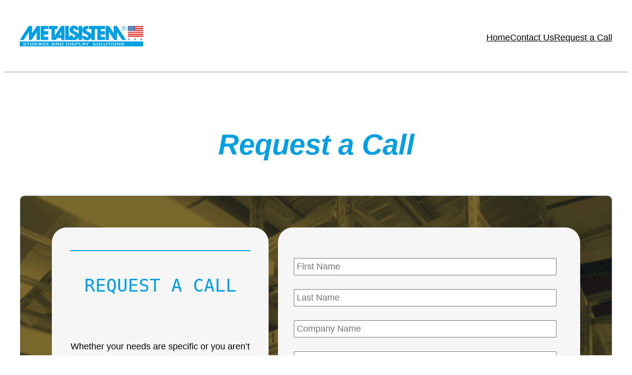

--- FILE ---
content_type: text/html; charset=utf-8
request_url: https://www.google.com/recaptcha/api2/anchor?ar=1&k=6LdeNr0UAAAAAF4xgknSikjrnA7srHywf7EqskNm&co=aHR0cHM6Ly9tZXRhbHNpc3RlbXVzYS5jb206NDQz&hl=en&v=PoyoqOPhxBO7pBk68S4YbpHZ&theme=light&size=normal&anchor-ms=20000&execute-ms=30000&cb=nte3o1o6vctg
body_size: 49575
content:
<!DOCTYPE HTML><html dir="ltr" lang="en"><head><meta http-equiv="Content-Type" content="text/html; charset=UTF-8">
<meta http-equiv="X-UA-Compatible" content="IE=edge">
<title>reCAPTCHA</title>
<style type="text/css">
/* cyrillic-ext */
@font-face {
  font-family: 'Roboto';
  font-style: normal;
  font-weight: 400;
  font-stretch: 100%;
  src: url(//fonts.gstatic.com/s/roboto/v48/KFO7CnqEu92Fr1ME7kSn66aGLdTylUAMa3GUBHMdazTgWw.woff2) format('woff2');
  unicode-range: U+0460-052F, U+1C80-1C8A, U+20B4, U+2DE0-2DFF, U+A640-A69F, U+FE2E-FE2F;
}
/* cyrillic */
@font-face {
  font-family: 'Roboto';
  font-style: normal;
  font-weight: 400;
  font-stretch: 100%;
  src: url(//fonts.gstatic.com/s/roboto/v48/KFO7CnqEu92Fr1ME7kSn66aGLdTylUAMa3iUBHMdazTgWw.woff2) format('woff2');
  unicode-range: U+0301, U+0400-045F, U+0490-0491, U+04B0-04B1, U+2116;
}
/* greek-ext */
@font-face {
  font-family: 'Roboto';
  font-style: normal;
  font-weight: 400;
  font-stretch: 100%;
  src: url(//fonts.gstatic.com/s/roboto/v48/KFO7CnqEu92Fr1ME7kSn66aGLdTylUAMa3CUBHMdazTgWw.woff2) format('woff2');
  unicode-range: U+1F00-1FFF;
}
/* greek */
@font-face {
  font-family: 'Roboto';
  font-style: normal;
  font-weight: 400;
  font-stretch: 100%;
  src: url(//fonts.gstatic.com/s/roboto/v48/KFO7CnqEu92Fr1ME7kSn66aGLdTylUAMa3-UBHMdazTgWw.woff2) format('woff2');
  unicode-range: U+0370-0377, U+037A-037F, U+0384-038A, U+038C, U+038E-03A1, U+03A3-03FF;
}
/* math */
@font-face {
  font-family: 'Roboto';
  font-style: normal;
  font-weight: 400;
  font-stretch: 100%;
  src: url(//fonts.gstatic.com/s/roboto/v48/KFO7CnqEu92Fr1ME7kSn66aGLdTylUAMawCUBHMdazTgWw.woff2) format('woff2');
  unicode-range: U+0302-0303, U+0305, U+0307-0308, U+0310, U+0312, U+0315, U+031A, U+0326-0327, U+032C, U+032F-0330, U+0332-0333, U+0338, U+033A, U+0346, U+034D, U+0391-03A1, U+03A3-03A9, U+03B1-03C9, U+03D1, U+03D5-03D6, U+03F0-03F1, U+03F4-03F5, U+2016-2017, U+2034-2038, U+203C, U+2040, U+2043, U+2047, U+2050, U+2057, U+205F, U+2070-2071, U+2074-208E, U+2090-209C, U+20D0-20DC, U+20E1, U+20E5-20EF, U+2100-2112, U+2114-2115, U+2117-2121, U+2123-214F, U+2190, U+2192, U+2194-21AE, U+21B0-21E5, U+21F1-21F2, U+21F4-2211, U+2213-2214, U+2216-22FF, U+2308-230B, U+2310, U+2319, U+231C-2321, U+2336-237A, U+237C, U+2395, U+239B-23B7, U+23D0, U+23DC-23E1, U+2474-2475, U+25AF, U+25B3, U+25B7, U+25BD, U+25C1, U+25CA, U+25CC, U+25FB, U+266D-266F, U+27C0-27FF, U+2900-2AFF, U+2B0E-2B11, U+2B30-2B4C, U+2BFE, U+3030, U+FF5B, U+FF5D, U+1D400-1D7FF, U+1EE00-1EEFF;
}
/* symbols */
@font-face {
  font-family: 'Roboto';
  font-style: normal;
  font-weight: 400;
  font-stretch: 100%;
  src: url(//fonts.gstatic.com/s/roboto/v48/KFO7CnqEu92Fr1ME7kSn66aGLdTylUAMaxKUBHMdazTgWw.woff2) format('woff2');
  unicode-range: U+0001-000C, U+000E-001F, U+007F-009F, U+20DD-20E0, U+20E2-20E4, U+2150-218F, U+2190, U+2192, U+2194-2199, U+21AF, U+21E6-21F0, U+21F3, U+2218-2219, U+2299, U+22C4-22C6, U+2300-243F, U+2440-244A, U+2460-24FF, U+25A0-27BF, U+2800-28FF, U+2921-2922, U+2981, U+29BF, U+29EB, U+2B00-2BFF, U+4DC0-4DFF, U+FFF9-FFFB, U+10140-1018E, U+10190-1019C, U+101A0, U+101D0-101FD, U+102E0-102FB, U+10E60-10E7E, U+1D2C0-1D2D3, U+1D2E0-1D37F, U+1F000-1F0FF, U+1F100-1F1AD, U+1F1E6-1F1FF, U+1F30D-1F30F, U+1F315, U+1F31C, U+1F31E, U+1F320-1F32C, U+1F336, U+1F378, U+1F37D, U+1F382, U+1F393-1F39F, U+1F3A7-1F3A8, U+1F3AC-1F3AF, U+1F3C2, U+1F3C4-1F3C6, U+1F3CA-1F3CE, U+1F3D4-1F3E0, U+1F3ED, U+1F3F1-1F3F3, U+1F3F5-1F3F7, U+1F408, U+1F415, U+1F41F, U+1F426, U+1F43F, U+1F441-1F442, U+1F444, U+1F446-1F449, U+1F44C-1F44E, U+1F453, U+1F46A, U+1F47D, U+1F4A3, U+1F4B0, U+1F4B3, U+1F4B9, U+1F4BB, U+1F4BF, U+1F4C8-1F4CB, U+1F4D6, U+1F4DA, U+1F4DF, U+1F4E3-1F4E6, U+1F4EA-1F4ED, U+1F4F7, U+1F4F9-1F4FB, U+1F4FD-1F4FE, U+1F503, U+1F507-1F50B, U+1F50D, U+1F512-1F513, U+1F53E-1F54A, U+1F54F-1F5FA, U+1F610, U+1F650-1F67F, U+1F687, U+1F68D, U+1F691, U+1F694, U+1F698, U+1F6AD, U+1F6B2, U+1F6B9-1F6BA, U+1F6BC, U+1F6C6-1F6CF, U+1F6D3-1F6D7, U+1F6E0-1F6EA, U+1F6F0-1F6F3, U+1F6F7-1F6FC, U+1F700-1F7FF, U+1F800-1F80B, U+1F810-1F847, U+1F850-1F859, U+1F860-1F887, U+1F890-1F8AD, U+1F8B0-1F8BB, U+1F8C0-1F8C1, U+1F900-1F90B, U+1F93B, U+1F946, U+1F984, U+1F996, U+1F9E9, U+1FA00-1FA6F, U+1FA70-1FA7C, U+1FA80-1FA89, U+1FA8F-1FAC6, U+1FACE-1FADC, U+1FADF-1FAE9, U+1FAF0-1FAF8, U+1FB00-1FBFF;
}
/* vietnamese */
@font-face {
  font-family: 'Roboto';
  font-style: normal;
  font-weight: 400;
  font-stretch: 100%;
  src: url(//fonts.gstatic.com/s/roboto/v48/KFO7CnqEu92Fr1ME7kSn66aGLdTylUAMa3OUBHMdazTgWw.woff2) format('woff2');
  unicode-range: U+0102-0103, U+0110-0111, U+0128-0129, U+0168-0169, U+01A0-01A1, U+01AF-01B0, U+0300-0301, U+0303-0304, U+0308-0309, U+0323, U+0329, U+1EA0-1EF9, U+20AB;
}
/* latin-ext */
@font-face {
  font-family: 'Roboto';
  font-style: normal;
  font-weight: 400;
  font-stretch: 100%;
  src: url(//fonts.gstatic.com/s/roboto/v48/KFO7CnqEu92Fr1ME7kSn66aGLdTylUAMa3KUBHMdazTgWw.woff2) format('woff2');
  unicode-range: U+0100-02BA, U+02BD-02C5, U+02C7-02CC, U+02CE-02D7, U+02DD-02FF, U+0304, U+0308, U+0329, U+1D00-1DBF, U+1E00-1E9F, U+1EF2-1EFF, U+2020, U+20A0-20AB, U+20AD-20C0, U+2113, U+2C60-2C7F, U+A720-A7FF;
}
/* latin */
@font-face {
  font-family: 'Roboto';
  font-style: normal;
  font-weight: 400;
  font-stretch: 100%;
  src: url(//fonts.gstatic.com/s/roboto/v48/KFO7CnqEu92Fr1ME7kSn66aGLdTylUAMa3yUBHMdazQ.woff2) format('woff2');
  unicode-range: U+0000-00FF, U+0131, U+0152-0153, U+02BB-02BC, U+02C6, U+02DA, U+02DC, U+0304, U+0308, U+0329, U+2000-206F, U+20AC, U+2122, U+2191, U+2193, U+2212, U+2215, U+FEFF, U+FFFD;
}
/* cyrillic-ext */
@font-face {
  font-family: 'Roboto';
  font-style: normal;
  font-weight: 500;
  font-stretch: 100%;
  src: url(//fonts.gstatic.com/s/roboto/v48/KFO7CnqEu92Fr1ME7kSn66aGLdTylUAMa3GUBHMdazTgWw.woff2) format('woff2');
  unicode-range: U+0460-052F, U+1C80-1C8A, U+20B4, U+2DE0-2DFF, U+A640-A69F, U+FE2E-FE2F;
}
/* cyrillic */
@font-face {
  font-family: 'Roboto';
  font-style: normal;
  font-weight: 500;
  font-stretch: 100%;
  src: url(//fonts.gstatic.com/s/roboto/v48/KFO7CnqEu92Fr1ME7kSn66aGLdTylUAMa3iUBHMdazTgWw.woff2) format('woff2');
  unicode-range: U+0301, U+0400-045F, U+0490-0491, U+04B0-04B1, U+2116;
}
/* greek-ext */
@font-face {
  font-family: 'Roboto';
  font-style: normal;
  font-weight: 500;
  font-stretch: 100%;
  src: url(//fonts.gstatic.com/s/roboto/v48/KFO7CnqEu92Fr1ME7kSn66aGLdTylUAMa3CUBHMdazTgWw.woff2) format('woff2');
  unicode-range: U+1F00-1FFF;
}
/* greek */
@font-face {
  font-family: 'Roboto';
  font-style: normal;
  font-weight: 500;
  font-stretch: 100%;
  src: url(//fonts.gstatic.com/s/roboto/v48/KFO7CnqEu92Fr1ME7kSn66aGLdTylUAMa3-UBHMdazTgWw.woff2) format('woff2');
  unicode-range: U+0370-0377, U+037A-037F, U+0384-038A, U+038C, U+038E-03A1, U+03A3-03FF;
}
/* math */
@font-face {
  font-family: 'Roboto';
  font-style: normal;
  font-weight: 500;
  font-stretch: 100%;
  src: url(//fonts.gstatic.com/s/roboto/v48/KFO7CnqEu92Fr1ME7kSn66aGLdTylUAMawCUBHMdazTgWw.woff2) format('woff2');
  unicode-range: U+0302-0303, U+0305, U+0307-0308, U+0310, U+0312, U+0315, U+031A, U+0326-0327, U+032C, U+032F-0330, U+0332-0333, U+0338, U+033A, U+0346, U+034D, U+0391-03A1, U+03A3-03A9, U+03B1-03C9, U+03D1, U+03D5-03D6, U+03F0-03F1, U+03F4-03F5, U+2016-2017, U+2034-2038, U+203C, U+2040, U+2043, U+2047, U+2050, U+2057, U+205F, U+2070-2071, U+2074-208E, U+2090-209C, U+20D0-20DC, U+20E1, U+20E5-20EF, U+2100-2112, U+2114-2115, U+2117-2121, U+2123-214F, U+2190, U+2192, U+2194-21AE, U+21B0-21E5, U+21F1-21F2, U+21F4-2211, U+2213-2214, U+2216-22FF, U+2308-230B, U+2310, U+2319, U+231C-2321, U+2336-237A, U+237C, U+2395, U+239B-23B7, U+23D0, U+23DC-23E1, U+2474-2475, U+25AF, U+25B3, U+25B7, U+25BD, U+25C1, U+25CA, U+25CC, U+25FB, U+266D-266F, U+27C0-27FF, U+2900-2AFF, U+2B0E-2B11, U+2B30-2B4C, U+2BFE, U+3030, U+FF5B, U+FF5D, U+1D400-1D7FF, U+1EE00-1EEFF;
}
/* symbols */
@font-face {
  font-family: 'Roboto';
  font-style: normal;
  font-weight: 500;
  font-stretch: 100%;
  src: url(//fonts.gstatic.com/s/roboto/v48/KFO7CnqEu92Fr1ME7kSn66aGLdTylUAMaxKUBHMdazTgWw.woff2) format('woff2');
  unicode-range: U+0001-000C, U+000E-001F, U+007F-009F, U+20DD-20E0, U+20E2-20E4, U+2150-218F, U+2190, U+2192, U+2194-2199, U+21AF, U+21E6-21F0, U+21F3, U+2218-2219, U+2299, U+22C4-22C6, U+2300-243F, U+2440-244A, U+2460-24FF, U+25A0-27BF, U+2800-28FF, U+2921-2922, U+2981, U+29BF, U+29EB, U+2B00-2BFF, U+4DC0-4DFF, U+FFF9-FFFB, U+10140-1018E, U+10190-1019C, U+101A0, U+101D0-101FD, U+102E0-102FB, U+10E60-10E7E, U+1D2C0-1D2D3, U+1D2E0-1D37F, U+1F000-1F0FF, U+1F100-1F1AD, U+1F1E6-1F1FF, U+1F30D-1F30F, U+1F315, U+1F31C, U+1F31E, U+1F320-1F32C, U+1F336, U+1F378, U+1F37D, U+1F382, U+1F393-1F39F, U+1F3A7-1F3A8, U+1F3AC-1F3AF, U+1F3C2, U+1F3C4-1F3C6, U+1F3CA-1F3CE, U+1F3D4-1F3E0, U+1F3ED, U+1F3F1-1F3F3, U+1F3F5-1F3F7, U+1F408, U+1F415, U+1F41F, U+1F426, U+1F43F, U+1F441-1F442, U+1F444, U+1F446-1F449, U+1F44C-1F44E, U+1F453, U+1F46A, U+1F47D, U+1F4A3, U+1F4B0, U+1F4B3, U+1F4B9, U+1F4BB, U+1F4BF, U+1F4C8-1F4CB, U+1F4D6, U+1F4DA, U+1F4DF, U+1F4E3-1F4E6, U+1F4EA-1F4ED, U+1F4F7, U+1F4F9-1F4FB, U+1F4FD-1F4FE, U+1F503, U+1F507-1F50B, U+1F50D, U+1F512-1F513, U+1F53E-1F54A, U+1F54F-1F5FA, U+1F610, U+1F650-1F67F, U+1F687, U+1F68D, U+1F691, U+1F694, U+1F698, U+1F6AD, U+1F6B2, U+1F6B9-1F6BA, U+1F6BC, U+1F6C6-1F6CF, U+1F6D3-1F6D7, U+1F6E0-1F6EA, U+1F6F0-1F6F3, U+1F6F7-1F6FC, U+1F700-1F7FF, U+1F800-1F80B, U+1F810-1F847, U+1F850-1F859, U+1F860-1F887, U+1F890-1F8AD, U+1F8B0-1F8BB, U+1F8C0-1F8C1, U+1F900-1F90B, U+1F93B, U+1F946, U+1F984, U+1F996, U+1F9E9, U+1FA00-1FA6F, U+1FA70-1FA7C, U+1FA80-1FA89, U+1FA8F-1FAC6, U+1FACE-1FADC, U+1FADF-1FAE9, U+1FAF0-1FAF8, U+1FB00-1FBFF;
}
/* vietnamese */
@font-face {
  font-family: 'Roboto';
  font-style: normal;
  font-weight: 500;
  font-stretch: 100%;
  src: url(//fonts.gstatic.com/s/roboto/v48/KFO7CnqEu92Fr1ME7kSn66aGLdTylUAMa3OUBHMdazTgWw.woff2) format('woff2');
  unicode-range: U+0102-0103, U+0110-0111, U+0128-0129, U+0168-0169, U+01A0-01A1, U+01AF-01B0, U+0300-0301, U+0303-0304, U+0308-0309, U+0323, U+0329, U+1EA0-1EF9, U+20AB;
}
/* latin-ext */
@font-face {
  font-family: 'Roboto';
  font-style: normal;
  font-weight: 500;
  font-stretch: 100%;
  src: url(//fonts.gstatic.com/s/roboto/v48/KFO7CnqEu92Fr1ME7kSn66aGLdTylUAMa3KUBHMdazTgWw.woff2) format('woff2');
  unicode-range: U+0100-02BA, U+02BD-02C5, U+02C7-02CC, U+02CE-02D7, U+02DD-02FF, U+0304, U+0308, U+0329, U+1D00-1DBF, U+1E00-1E9F, U+1EF2-1EFF, U+2020, U+20A0-20AB, U+20AD-20C0, U+2113, U+2C60-2C7F, U+A720-A7FF;
}
/* latin */
@font-face {
  font-family: 'Roboto';
  font-style: normal;
  font-weight: 500;
  font-stretch: 100%;
  src: url(//fonts.gstatic.com/s/roboto/v48/KFO7CnqEu92Fr1ME7kSn66aGLdTylUAMa3yUBHMdazQ.woff2) format('woff2');
  unicode-range: U+0000-00FF, U+0131, U+0152-0153, U+02BB-02BC, U+02C6, U+02DA, U+02DC, U+0304, U+0308, U+0329, U+2000-206F, U+20AC, U+2122, U+2191, U+2193, U+2212, U+2215, U+FEFF, U+FFFD;
}
/* cyrillic-ext */
@font-face {
  font-family: 'Roboto';
  font-style: normal;
  font-weight: 900;
  font-stretch: 100%;
  src: url(//fonts.gstatic.com/s/roboto/v48/KFO7CnqEu92Fr1ME7kSn66aGLdTylUAMa3GUBHMdazTgWw.woff2) format('woff2');
  unicode-range: U+0460-052F, U+1C80-1C8A, U+20B4, U+2DE0-2DFF, U+A640-A69F, U+FE2E-FE2F;
}
/* cyrillic */
@font-face {
  font-family: 'Roboto';
  font-style: normal;
  font-weight: 900;
  font-stretch: 100%;
  src: url(//fonts.gstatic.com/s/roboto/v48/KFO7CnqEu92Fr1ME7kSn66aGLdTylUAMa3iUBHMdazTgWw.woff2) format('woff2');
  unicode-range: U+0301, U+0400-045F, U+0490-0491, U+04B0-04B1, U+2116;
}
/* greek-ext */
@font-face {
  font-family: 'Roboto';
  font-style: normal;
  font-weight: 900;
  font-stretch: 100%;
  src: url(//fonts.gstatic.com/s/roboto/v48/KFO7CnqEu92Fr1ME7kSn66aGLdTylUAMa3CUBHMdazTgWw.woff2) format('woff2');
  unicode-range: U+1F00-1FFF;
}
/* greek */
@font-face {
  font-family: 'Roboto';
  font-style: normal;
  font-weight: 900;
  font-stretch: 100%;
  src: url(//fonts.gstatic.com/s/roboto/v48/KFO7CnqEu92Fr1ME7kSn66aGLdTylUAMa3-UBHMdazTgWw.woff2) format('woff2');
  unicode-range: U+0370-0377, U+037A-037F, U+0384-038A, U+038C, U+038E-03A1, U+03A3-03FF;
}
/* math */
@font-face {
  font-family: 'Roboto';
  font-style: normal;
  font-weight: 900;
  font-stretch: 100%;
  src: url(//fonts.gstatic.com/s/roboto/v48/KFO7CnqEu92Fr1ME7kSn66aGLdTylUAMawCUBHMdazTgWw.woff2) format('woff2');
  unicode-range: U+0302-0303, U+0305, U+0307-0308, U+0310, U+0312, U+0315, U+031A, U+0326-0327, U+032C, U+032F-0330, U+0332-0333, U+0338, U+033A, U+0346, U+034D, U+0391-03A1, U+03A3-03A9, U+03B1-03C9, U+03D1, U+03D5-03D6, U+03F0-03F1, U+03F4-03F5, U+2016-2017, U+2034-2038, U+203C, U+2040, U+2043, U+2047, U+2050, U+2057, U+205F, U+2070-2071, U+2074-208E, U+2090-209C, U+20D0-20DC, U+20E1, U+20E5-20EF, U+2100-2112, U+2114-2115, U+2117-2121, U+2123-214F, U+2190, U+2192, U+2194-21AE, U+21B0-21E5, U+21F1-21F2, U+21F4-2211, U+2213-2214, U+2216-22FF, U+2308-230B, U+2310, U+2319, U+231C-2321, U+2336-237A, U+237C, U+2395, U+239B-23B7, U+23D0, U+23DC-23E1, U+2474-2475, U+25AF, U+25B3, U+25B7, U+25BD, U+25C1, U+25CA, U+25CC, U+25FB, U+266D-266F, U+27C0-27FF, U+2900-2AFF, U+2B0E-2B11, U+2B30-2B4C, U+2BFE, U+3030, U+FF5B, U+FF5D, U+1D400-1D7FF, U+1EE00-1EEFF;
}
/* symbols */
@font-face {
  font-family: 'Roboto';
  font-style: normal;
  font-weight: 900;
  font-stretch: 100%;
  src: url(//fonts.gstatic.com/s/roboto/v48/KFO7CnqEu92Fr1ME7kSn66aGLdTylUAMaxKUBHMdazTgWw.woff2) format('woff2');
  unicode-range: U+0001-000C, U+000E-001F, U+007F-009F, U+20DD-20E0, U+20E2-20E4, U+2150-218F, U+2190, U+2192, U+2194-2199, U+21AF, U+21E6-21F0, U+21F3, U+2218-2219, U+2299, U+22C4-22C6, U+2300-243F, U+2440-244A, U+2460-24FF, U+25A0-27BF, U+2800-28FF, U+2921-2922, U+2981, U+29BF, U+29EB, U+2B00-2BFF, U+4DC0-4DFF, U+FFF9-FFFB, U+10140-1018E, U+10190-1019C, U+101A0, U+101D0-101FD, U+102E0-102FB, U+10E60-10E7E, U+1D2C0-1D2D3, U+1D2E0-1D37F, U+1F000-1F0FF, U+1F100-1F1AD, U+1F1E6-1F1FF, U+1F30D-1F30F, U+1F315, U+1F31C, U+1F31E, U+1F320-1F32C, U+1F336, U+1F378, U+1F37D, U+1F382, U+1F393-1F39F, U+1F3A7-1F3A8, U+1F3AC-1F3AF, U+1F3C2, U+1F3C4-1F3C6, U+1F3CA-1F3CE, U+1F3D4-1F3E0, U+1F3ED, U+1F3F1-1F3F3, U+1F3F5-1F3F7, U+1F408, U+1F415, U+1F41F, U+1F426, U+1F43F, U+1F441-1F442, U+1F444, U+1F446-1F449, U+1F44C-1F44E, U+1F453, U+1F46A, U+1F47D, U+1F4A3, U+1F4B0, U+1F4B3, U+1F4B9, U+1F4BB, U+1F4BF, U+1F4C8-1F4CB, U+1F4D6, U+1F4DA, U+1F4DF, U+1F4E3-1F4E6, U+1F4EA-1F4ED, U+1F4F7, U+1F4F9-1F4FB, U+1F4FD-1F4FE, U+1F503, U+1F507-1F50B, U+1F50D, U+1F512-1F513, U+1F53E-1F54A, U+1F54F-1F5FA, U+1F610, U+1F650-1F67F, U+1F687, U+1F68D, U+1F691, U+1F694, U+1F698, U+1F6AD, U+1F6B2, U+1F6B9-1F6BA, U+1F6BC, U+1F6C6-1F6CF, U+1F6D3-1F6D7, U+1F6E0-1F6EA, U+1F6F0-1F6F3, U+1F6F7-1F6FC, U+1F700-1F7FF, U+1F800-1F80B, U+1F810-1F847, U+1F850-1F859, U+1F860-1F887, U+1F890-1F8AD, U+1F8B0-1F8BB, U+1F8C0-1F8C1, U+1F900-1F90B, U+1F93B, U+1F946, U+1F984, U+1F996, U+1F9E9, U+1FA00-1FA6F, U+1FA70-1FA7C, U+1FA80-1FA89, U+1FA8F-1FAC6, U+1FACE-1FADC, U+1FADF-1FAE9, U+1FAF0-1FAF8, U+1FB00-1FBFF;
}
/* vietnamese */
@font-face {
  font-family: 'Roboto';
  font-style: normal;
  font-weight: 900;
  font-stretch: 100%;
  src: url(//fonts.gstatic.com/s/roboto/v48/KFO7CnqEu92Fr1ME7kSn66aGLdTylUAMa3OUBHMdazTgWw.woff2) format('woff2');
  unicode-range: U+0102-0103, U+0110-0111, U+0128-0129, U+0168-0169, U+01A0-01A1, U+01AF-01B0, U+0300-0301, U+0303-0304, U+0308-0309, U+0323, U+0329, U+1EA0-1EF9, U+20AB;
}
/* latin-ext */
@font-face {
  font-family: 'Roboto';
  font-style: normal;
  font-weight: 900;
  font-stretch: 100%;
  src: url(//fonts.gstatic.com/s/roboto/v48/KFO7CnqEu92Fr1ME7kSn66aGLdTylUAMa3KUBHMdazTgWw.woff2) format('woff2');
  unicode-range: U+0100-02BA, U+02BD-02C5, U+02C7-02CC, U+02CE-02D7, U+02DD-02FF, U+0304, U+0308, U+0329, U+1D00-1DBF, U+1E00-1E9F, U+1EF2-1EFF, U+2020, U+20A0-20AB, U+20AD-20C0, U+2113, U+2C60-2C7F, U+A720-A7FF;
}
/* latin */
@font-face {
  font-family: 'Roboto';
  font-style: normal;
  font-weight: 900;
  font-stretch: 100%;
  src: url(//fonts.gstatic.com/s/roboto/v48/KFO7CnqEu92Fr1ME7kSn66aGLdTylUAMa3yUBHMdazQ.woff2) format('woff2');
  unicode-range: U+0000-00FF, U+0131, U+0152-0153, U+02BB-02BC, U+02C6, U+02DA, U+02DC, U+0304, U+0308, U+0329, U+2000-206F, U+20AC, U+2122, U+2191, U+2193, U+2212, U+2215, U+FEFF, U+FFFD;
}

</style>
<link rel="stylesheet" type="text/css" href="https://www.gstatic.com/recaptcha/releases/PoyoqOPhxBO7pBk68S4YbpHZ/styles__ltr.css">
<script nonce="mn6gtgComhMZ_vIxnah4Ow" type="text/javascript">window['__recaptcha_api'] = 'https://www.google.com/recaptcha/api2/';</script>
<script type="text/javascript" src="https://www.gstatic.com/recaptcha/releases/PoyoqOPhxBO7pBk68S4YbpHZ/recaptcha__en.js" nonce="mn6gtgComhMZ_vIxnah4Ow">
      
    </script></head>
<body><div id="rc-anchor-alert" class="rc-anchor-alert"></div>
<input type="hidden" id="recaptcha-token" value="[base64]">
<script type="text/javascript" nonce="mn6gtgComhMZ_vIxnah4Ow">
      recaptcha.anchor.Main.init("[\x22ainput\x22,[\x22bgdata\x22,\x22\x22,\[base64]/[base64]/UltIKytdPWE6KGE8MjA0OD9SW0grK109YT4+NnwxOTI6KChhJjY0NTEyKT09NTUyOTYmJnErMTxoLmxlbmd0aCYmKGguY2hhckNvZGVBdChxKzEpJjY0NTEyKT09NTYzMjA/[base64]/MjU1OlI/[base64]/[base64]/[base64]/[base64]/[base64]/[base64]/[base64]/[base64]/[base64]/[base64]\x22,\[base64]\\u003d\\u003d\x22,\x22GMKYwrbDpcOcwpfDu8ONKwHCjMK3UBzCuMOkwpJ4wpTDnsKywqZgQsOOwrlQwrkWwqnDjHEsw4Z2TsOlwrwVMsO7w67CscOWw6gnwrjDmMO1dMKEw4trwrPCpSM9M8OFw4ALw4nCtnXCtU3DtTk1wo9PYVPCvmrDpQ4AwqLDjsO1aBpyw5VUNknCpsO/w5rClyfDpifDrAzCoMO1wq9ow74Mw7PCi3bCucKCRsKNw4EeX0lQw68uwpROX2lFfcKMw7VcwrzDqgkTwoDCq1zCi0zCrFdfwpXCqsKaw6fCtgMewpp8w7xjLsOdwq3CvcOMwoTCscKpWF0IwofChsKofRDDnMO/w4E2w7DDuMKUw7VIbkfDssK1IwHCl8K0wq50RhZPw7NDFMOnw5DCm8OCH1QMwr4RdsOIwr1tCR1Aw6ZpYnfDssKpXA/DhmMJScOLwrrCkcOXw53DqMO0w6Nsw5nDg8K2woxCw6nDv8Ozwo7CmMOFRhgKw7zCkMOxw7PDhzwfCy1ww5/DpsOuBH/[base64]/w75YwpLCjsKcwrUKBMKFZQfCgj/CgDzChhDDpHcrw4/DrsKiJCItw60ZbMONwqQ0c8OHf3h3aMOaM8OVdcOgwoDCjEXCgEg+MsOOJRjClMKAwobDr0x2wqptMMOoI8OPw7TDkQB8w4DDiG5Ww47CksKiwqDDnsOEwq3CjXfDmjZXw6/CkxHCs8KDKFgRw6bDhMKLLkfCt8KZw5UTM1rDrkDClMKhwqLCrSs/wqPCkzbCusOhw7UKwoAXw7zDug0OPsKfw6jDn2ozC8OPUsKVOR7DoMKsVjzCvsKNw7M7wrkOIxHCosOhwrMvRcObwr4vWsOnVcOgAcOoPSZ7w6sFwpF6w6HDl2vDjgHCosOPwrbClcKhOsK3w4XCphnDsMOsQcOXYWUrGwUKJMKRwrnCghwJw4zClknCoCvCkht/woHDv8KCw6dhMmstw77ClEHDnMKCHFw+w6N+f8KRw4IcwrJxw5PDrlHDgEZMw4Uzwoopw5XDj8O4wpXDl8KOw6UdKcKCw47CsT7DisO1R0PCtVLCpcO9ET/CqcK5anPCuMOtwp06MDoWwpzDknA7YsO9ScOSwqXClSPCmcK3WcOywp/DlglnCQXCsxvDqMKJwp1CwqjCh8OAwqLDvwfDosKcw5TCjgQ3wq3CsQvDk8KHCBkNCT3DgcOMdirDoMKTwrcmw4nCjkoHw5Rsw67Cth/CosO2w5rDtMKSNcOjPsOAFcO0DsKdw695acOzw6/Ds1RPCsOuIMKFS8OjEsO1Ly3CnsK2woc0UCDChwrDhMOPw4DCiGkKwpIVwpjDsi7Ct04JwpHDicKow5jDplh2w69JP8KBMsKJwotDesKPGn0tw63CnAzCicKMwqIBLcKbPT4gwqYAwoIhPSPDhi8Ww7oow4lUw6TCmV/CjV1lw6/[base64]/w5vCg8K8w7HDoGPDuRPDv1BEw557w4VSwprCg3dfwrfCgkwoJcK3w6Bywq/CocOAw5kIwoB/fsOzVBfCmG5uYsKPLA15wqDCpcO/PsKOGyJyw65ESMOPD8OHw6A2w6bCisOoCiM/w6o6wqzCuQDCg8OjU8OkFWTDjMOfwoF2w4c8w7TDik7DmFdpwoc7OADCizgLPcO/wrTDv3RFw7PCl8OFR0www4jClsOww5/CpsO1dABwwrsawpzCpx4aVhnDuzfCo8OXw6zClEVNfMOcWsOuwrzDkyjDqQfDusOxOwkDwq56UWPCmMOtfsKzwqnCsEfCuMKmw5wpQVhBw7TCi8Ohwrsfw7PDuiHDqCvDmmc/wrTCssKIwo7DpsOBw7bChS5RwrIbRMKJMzTCvDjDlFUFwoUiOXUFDMOswpdQMFofe1zDtALCncK+NsKccD3CkT42wowew6nCnkdWw5IKOBrChcKYwohlw7rCu8OXXlkdwq3DlcKFw7FtBcO4w7ICw5TDjcO6wo0Lw5R8w53CgsO8Uw/DoA/[base64]/VsKNJMONXGIUw7/Dv8ObPHzDlcKsw6YBcybDqMKjw71mc8KsQBrDqWZZwrRwwoPDsMOQdcOhwozCj8KBwofCkFlcw6nCmsKZOTjDo8ONw7FBBcK2Pg4zfMK5T8Oxw6/[base64]/w6HCtUI/w5ceMCzDtMKNw7NUw77Dn8KgWMKtZ3BDCA8mVMOywqvCkcK1TTw9w6Q5w77DhcOtw40Lw73DrwUCwp/CsX/[base64]/[base64]/CnWdVw7QuwofDjsKkK8Omw6nDg8KABjPCqsK4GMKcwpl1wrLDl8KoEmDDgmAfw4XDrmcCU8KXbkZqw7vCo8O3w5HCj8OyAmzDuxwrM8K7LsKEcMO/w4RHWCrDgMOfwqfDusOiwqfDiMOTw407T8KRwq/[base64]/wqfDikrCnhfDucOkw7IjG13CuzNOw7nCl0HCvsKNX8KEcMKNRTrDg8KoXWjDoX41TsKVdcOKw7sHw6lqHAVFwplAw6ETUMK1M8KNwoIlDMOZw4PDu8KBOwQDw6tNw6fCszRlw4/CrMKxHzLDk8KTwp4/PMOWSMK5wpXClcODAcOJbhl6w4kUMMO2I8K/[base64]/ChEJFZsOWw4LDicK9JMOtFcOVRRQUw6Jtw7LCisK9wozCvMOwMcOqwrN4wqZKY8OXwoDCl3VBeMO4NMK4wopsKUfDmhfDiXfDlArDhMOlw7Jiw4fDgcOjw797DSrDpQLDmhxhw7oLdHnCsm/Cv8OrwopeW1Anw6XCoMO2wpnCoMKcFjQHw4dUwopRHmFJZMKZcwfDs8OwwqzDo8KCwpzDv8OiwrrCvWvCl8OsDQ/CvQk/I2NaworDoMOcBcKmCMKwLmbDtcKfw5AWTsK/K2sxfcKuUsK3YivCq0vDrMOnwqXDjcKuU8O3wqbDnMKsw7fCnWYtw6UPw5ohJXwUYR1ZwpfDoFLCs1jCjC/DmBHDrDrDqSPDlcKNw4ReLhXDgkZiW8KkwplFw5HCqsKXw6Ziw64zPsKfOcKUwocaD8KSwqDDpMKHwrJRwoJvw78bw4UTAsOWwoIWOR7ChWIbwpDDhAPCgsOxwqUTOEHDvxpYwqg5wp8VOcKSdsOAwrF4w5N2wqFHwphhf0LCty/CiCTDhHlgw4nDucKbaMO0w7bDl8K9wpLDscKlwoLDhMKQw5zDtsOcNUl0dxhZwr3DjQ9HfsOeOMO4DsOAwoczwp/Cvn9Dwp8kwrt/[base64]/ChMOnVRtnSCxCw6bDrlh8NMKNwoRBwrsXwpfCj2TDrMOtD8K9ScKRPcOvwoYtwqAlaHkUFGhhwpE6w5Uzw5E/YjDDpcKIS8K6w55EwprDisKIw4vCiD9ow73CsMOgPcKEwonDvsOsIUzDiHvDrsKiwpfDiMK4W8OGJzjCvcKJwrrDvCPDhsO5dzvDpcKlS2k8w4cew4LDpULCqmDDvMKIw7QnWm/Dqn/CrsK6TsOGCMOgC8OnPx3Dl2UxwoUEfsOqIjBDbwR/woLDgcKWPGvCm8O+w4TDnMORa1Y7XC/[base64]/VXrCiMO2KcOyIsKqw7NMFTVkwpvDnlN9DcOpw7PDkMOBwqgsw5jCmjk9G2VUccO7fcKDwrkzwoFROcKXd1Z8wpzClWnDq1/ClcK/[base64]/[base64]/w7M5LMOaf8Klw5VLcMKSw6zCiMOVARHDqy3Do15vwolRSQh7bzLCqmXCn8OYWDlTw4BPwpUqw4vCuMKYw701W8Kjw5Z9w6cCwqfCsUzCuX/DrsOuw7PDslDCgMOhwpvCqzfCgMObd8KiLS7Cpy7CqXfCscOCNnQcwpfDu8OWw5dDXDdRw5DCqGXDhMOdWQPCtMOHw6bCv8K7wq/DhMKLwqQOw6HCgFbCmT/CjVTDqsK8GDTDjsOyIsOOE8OlL1s2w77DiF7Cg1Afw7/DkcOawotqbsKqAxQsGsOpw7ltwpvClMOUD8OVUhd7woTDjG3DrFI5KjvDsMOVwpBlwoIMwrHCgGzCjsOnecKSwoUnOMOiGcKqw7/Do1k9OcOERkPCv1HDuDEpWcORw6jDsj8vRcKQw6VgdMODXjzCuMKfGsKLZcOhCQTCjcO3M8OMAGRKRGDDnMKeD8KzwpVrL3Vow4Uvc8KLw4bDrcOMGMKCwoxdRV3DgmvChHNxDsK5f8OfwpfCsyPDrMOVTMOuQl/DoMO4F388XhLCvB7Cr8Oow5XDiSnDpGxlw7RWeQQ/LkVta8KXwrTDpTfCrjzDs8OEw4s5wphXwrJaZMK7Q8ODw4lPIzc0cnDCogk+SsOUw5FWwrHCgsK6TcKbwoLDhMOEwrPCncKoBcOcwrMNYsObwqLDucO1wrbDq8K6w4VjVsOdQMOWw4zClsK0woxFw4/DhcOfY0l/FRgDwrVuTXggw4cYw7ETVnTCgMKOw79twohXeT7CmMOuVyXCqycpwrDCrsKOdSDDgyVUwqzDvsK/w4HDksKRwpdSwoddKEEMKcOaw5jDpA/CimpARnLDu8OPfcKYwp7DlMK2wq7CiMKLw43CiyxWwptgLcKcZsO8w6HCok4awrsjYsKmC8O0w5PDmsO6wp5fM8KvwqRIfsOkLlR/w6TClMK+wofDhA4nUWNrS8Kbwo3Dpz9vwqwye8OTwohracKEw7HDhkZGw50dwrZkwpsgwpXCj3jCvsK9DUHCiBzDvsOfJmzCmsKcXC7CtcOqVmAGw6jCtX/[base64]/CisKhRmcTw5cYwq1FUcORF1wBb8O9c8OMw7zCnwZtwr1CwoPDkmQAw55/w6LDucKWRMKPw7LDsQ9Jw4NwHGsKw6jDvcK5w4fDmMKzTVfDqSHDisOcRBwRanfDisKdOMKFaBBpZT01DXvDicOdBSI+D1FwwqnDpj/CvcKyw5VDwr7CsEciwoM1wo18amPDrsOvU8O3wqHChcKEdMOhTcOyHR59Mwd1DD55wpHCok7Cu1kqJiPDkcKPHkPDu8KgWEnCnVx/[base64]/TMKqPmzDksKiZjAyaH4iAMOUYXgfw6xdBsKhw6BYwo/CmiEVw67DlsKWw5rCscK/PcKrXh8XYzoqaSHDiMO9FVZLKsKVLV/CosKww5vDpmY9w63Ck8O+eAxdwqpFPsOPYMOEGm7DhcK0w7huD2XDj8OhC8KSw6sLwo/Doh/ChA3DtTwIw6QawqPDj8OQwp0XLWzDlcOOwpTDpDh2w6TDqMOOLcObw73Cu1bCkcOuwrbCosOmw7/Dp8Ofw6jDuVfDr8Ohw5FxZiQSwqfCuMOVw6rDoQs7PTzCpHoccsK+MsOvwozDl8KpwqVGwqZJUcOjdizCpxjDqkfDm8K8OsOtw507PsO9Z8ORwr/[base64]/wrHCtsKMwqzClsKQw7oOS8OGw7c8b8OEHAFVRmPDtHPDkSrCtMK2wqzCi8OiwonCoQodOsO/[base64]/EsKpw5Q4ChFhwogzBlXDjE54wpBsK8OPw7/CrcKZHDVpwpBENz7CrgrDk8KUw7Miwp10w57DjmHClMO+wrvDpMOwfwAaw7HCp0rCjMO5Xy/DocKPB8KpwonCriTCjMKKGcOeZnjCnGUTwqbDmsKxZcOqwojCjMOww6HDmRshw6rCqRFIw6dUwqwVwq/[base64]/c28tTkYBBcKOS8O3PS7CqgM6RMK8P8K7TVslw6rDhsKwdsKew65uaFzDj3x9R2bDgcOPw6zDggjCmBvDl0/[base64]/DqsO4AcOnJTIiw5/DpCjDgzbDrgFWw5ZOOsO6woXDnTdqwrR7w4gLXsOqwrJxHj/Dkx7DlMK2w40CH8KUw69tw49owqtNw4pWw7sQw6fCicKLKUnCiDhXw5ouwrPDi1zDkRZWwqxZwqxRw6gowozDjyI+d8KYV8O0w67CicOqwrZGw7zDn8O4wq7CoHgwwpkvw4HDsQbCnEzDjkTCinTCisOKw53CjsOOSVYfwq05woPDvU/DiMKEw6LDjz1wMlvCpsOEGm4JHMOTOB0AwrDCuCbCr8KKSVDCj8Ooc8KKw6vClMOhw5LDvsK+wqzDlEFBwqECGMKpw405wrB7wp/CpQDDjsOEaTvCq8ONKnfDj8OQam99DMKKbMKtwozCpMOkw7/Dm0w0C1HDtcKqwrE5wp7DgBnCqsKTwrfDt8Oswp1rw5PDiMKvbT/DvD1YCB/DpBVaw418CVLDuGjCgsKxaznDjMKGwpM8CiBEJ8O3IcKMw5/DtcKawqzCtGUDVWrCpMKuPMKNwqYFYDjCrcKrwrvDsTkdQBjDjsOsdMKmwrzCuAFBwoVCwq/CmMOBRcOxw6XCm17DiiQ/w5DCmxpzwozChsK5wqPCjsOpYcOhw43DmRbCl3HCqVdWw7vDikzCj8KcPFIiTMKjw4fDpi45ZiLDm8OmT8KnwqHDgHTDtcOrMMODAmNUTcOvb8O6bg86X8OPBsK0w4LCo8OZwpLCvjlKw6Jxw5nDoMOrPMKfacKMP8OqOcOCJMK+w7/Dkz7DkFfDuS14GcKdwp/ClcKnwr3Du8OjUMOowrXDgmdjAA/[base64]/Dt8KEwrrDtUZZw6Bzw4nCjjvCtcKCTcOow7vDtsOewrLDrgBXw5TDpw9ew7vCqMOCwqjCt0JXw6TChlnCmMKffcKJwqTCuEE7wqcleH/Cn8KtwqAZwqJ7WXdMw5/[base64]/woIrw7AcRSwRwr/DnzbDucOHwodcwr5ud8KcI8K8wqwbw50vwrnDmjvDkMKabiBpwrXDjk3CgSjCqmTDmRbDkhnCosOvwoEEbcOTf1VnAcKUesKyHhRbHCLCp3fDsMOew7TClzRywpwaS2IUwpMSwp5iwqHCikDCrlZYw60HZXTDisKpw4DDgsKhCG1FesKaHXkBwqpmdsKZdMOyecK/wrV6w4PCjMKQw5Raw6d6R8KJw7jCjHrDrEl5w7rCncOWHsK9wqJyJUPCjAPCkcOAGMKrEMK5KF3DoGERKsKOw4XCksORwpZ+w5LCucKJJMOTYkpjHcK7NCtzdF/CnsKAw5wcwrvDuDHDjsKBesKKw5QdR8KQw5LCpcK0fQTDr2nClsK6aMOuw4/ClQnCvXIVWcKTGsOKwqbCtmLDgsOdw53Cg8KAwoUODivCmcOBL1klcsKSwrwTw6Q3wqTCuVBmwp8vwojCrSAnUmM8J2LCnsOAVMKXXTImw5FpS8OLwqQpSsKkw6Uuw6rDjyQxBcKfSWtqF8KfZlDCjS3CksOxayTDsjYcw6lOfDo/w4nDqgHDr0tqIRM2w5/[base64]/[base64]/fGXCjwxEwpAHwq3Chh/DjcKlw5BUw7Ezw7gyfznCtcOkw5plAUZfw4PCsDfCv8OCGMOrfcOPwpLCpThBNA9PTzHDlXjDny3DqFbComQze1ESa8KJNgTChGDCuXLDvsKVw7rDm8O/LMKGwrkWJMOND8OYwpDCjEvCiRJyBcKHwqI5CXpQHm8MOsOgHmvDr8OUw6Q6w5Rkwp9APg3DgiTClsOFw5HCuUUjwpXCmkViw4nDujLDsiM/GQLDlsK2w4zCvcOkwq5hw7nDoRDCiMO/w7fClHrCjjnCtsOoTD13AcOQwrZ0wonDvGtjw71Vwr9gHMOJw4QoEn3ChcKWw7Bhwr8PP8OKCsKswokVwrYgw5JEw47CrhHCt8Ohd2vDoBV9w5bDpcO1w5lYCDLDjsKnw7lcwolqZhfCgGJow67Cr2lEwocqw5vCoj/DgsKoLjkCw6hnwooPGMOow44CwovDqMKKNkw4S0dfTQY8UCnDoMKOemYswpjDo8Otw6TDtcK8w4hJw6rCrsOVw4zDo8KuFF5/wqRMOMKUwozDnUrDvcOpw4wPwod7RMKHP8KFZk/Cp8KOwoPDkmAZVj4bw603esK3w5HCusOaVGhfw6ZEOsOQUUjDr8OKwoo+Q8OWNHXDpMKqKcKiHH96R8KlKQ08XC87wrvCtsO8EcOVwoNSVQfCvjnDg8KSYzszw5MVOcOjCDvDq8K/WQIew77Dn8KGfBNRL8Oxwrp0ORVSJ8K4eHLDv1DClhpdVWDDgn8iw6RZwr0/bj41W3PDosOCwrNVSsO2PAhjdcK/PUBAwr8HwrfDkHBDcHPDjQ/Dr8KvIcKOwpvCqGZyScOiwoReUsOSBQDDtTIIGEYIKhvCgMOfw4TCvcKiwqXDpMOHd8KxcHNGw5XCs2pRwpEeTcKVdWrCj8KQwqzCmMO6w6TDvMOSCsK/BsOzw5zCkwbDv8KowrEPPExxwoPDgMOqLMOUNsKfEMKawp4EPwQ3eAZ/[base64]/UcKMw5PCrMO4SW7DjA4lG3siYGDDhA4tMiXCqW/DtRBhF0HCtcOHwo/DtMKBw4XCplcOw6LCh8OGwp48P8OSW8Kgw6AKw44+w6XCtsOUwoB6OUZKe8ONUyw8wr9rwrpLTSl6RzvCmFLCncKrwpJtZTE8wr3CjMOgw500w5jCtMOCwoE8Y8OTA1TClw0pfEfDqlDDjMOPwo0OwrJSCCVJwqDClwZHdlF9QMO/w5zCiz7Dv8ONIMOnIBp/X1XCgWDCgMOqw6bCvx/[base64]/DomzDrQxBX1/DjcOEw7TDj8O+w7fCp8OQwqXDsBXCl04Zwqh/[base64]/wqAHwq8VcjfCtMO8wqPCpsKUG2jDhcO6wqrDphVFw7Nfw5sdw5xbMVRYw53DpMKPVgddw4BVRitQPcKWd8OGwrYKU0nDusKzQF/DoUMGcsKgO0zCi8K+IsOqc2NBG1XCr8KxQWMdw5HCtDfDicOUHQDCvsKcHlM3wpF/w40Kwq9Qw7twTMOCI0XDm8K3AcODb0VGwpDCkSfCiMOtw7Vnw4hYXsO5w5t9w41DwqXDocOLwp46DXVSw7TDj8KkecKVYRfCoTFRwo/DmcKrw6sELQByw6jCuMOwa0xTwqLDuMK7f8Oqw6XDmkVQJl7Cn8KNLMKpwonDt3vCusK/[base64]/w4nDkh/DvMKgw7PCvkfCq15Ww70qwqA6woBqw6zDgcKsw5XDs8OvwrI/Zhd/[base64]/Cv8KVw4bDtMKWw7zDhsOdw6gLw6jCqS/[base64]/CqmVrwqYRH8O6w64/[base64]/CmEINcsOhI8KtBsOgwoswHMOGwrrCo8KJPBnDusKCw5MbLsKca0hCwq5QAsOeaz42fGIBw6QJRD9fa8OJTsOQUsOZwq/DmsOtw6RMwoQyMcOBwpVlb3w9w4HDpUEbFcO/[base64]/[base64]/DqgTDhirDmTbDrlkaw7UZfA/[base64]/SzsAdMKQaMOnYAbDg8K5wpBDLmVPw7bCmMKmHsK9LWnCqcOvRlVLwrdffMKCK8Krwrwhw64lL8OYw5x2wp5hw7nDkMO1KBoHGcOQVTbCpCLCicOGwqJ7wpdHwrsww5bDr8O3w5/Ci3bDq1TDosOldsKjOSx4VUPDtw3Dv8K/CXtdehcLJzvCk2huclRRw4HCgcKPfcKYGD0GwrzDvXDDmU7CicOPw6rCjTgwccO3wpc0C8KVezTCrmjCgsK5wrhVwoHDoFvCnsKPfRcKw6bDh8O/UsO2JcOkwpDDu2XCqyoBCljChMOHwrvDlcKQMEzDicOrwrXCoW5OZ0jDrcOSPcOhfnHCocOaX8OEb3fDosO7L8K1fxPDtcKpE8Onw5Ipwq5rwp7Ct8KxO8Kcw5F7woh+SBLDqMO5SsOewp3CuMOyw55lw6/CscK8Y0gbw4DCm8O6wrwOw47DhMKhwpgHw4rCuSfDp3FKaxJ7woFFwqnCuVbCqQLCslheQ38uTMOUPsOIw7bCqB/DplDCiMOiYkF9dsKIXw0sw4gPaTBqwqk3wqjCrcKdw7fDkcOVXW5mw7vCl8OHw4FMJcKDBCrCrsO4w64ZwqQ9YGfDksO0DwNDJinCsiHCvSYIw5hJwq4AJ8OOwqxAfMOzw7srXMO/w7Y6ClVFNylawqLCphRVVUrCjVoSOMOWXTcBekB5IkxiPMOrwoPClMKXw49ow5kmUsK/J8O4wo9DwrPDp8K6NUYMMCfDj8Onw4RRTcOzwpnChFJBw5/CpELCmMKUIMKzw45cEUNoIAVpwrdOJz/DscOcOcOwQMKDZsO0wrHDisOIMnhcDFvCjsO0TlfCqnLDgyg2wqZZQsOxwrVdwpXCsWsyw7nDhcKcwoBiE8KswpbCg1fDtMKJw6huJXcTwrrCmMK5w6DCtD10Z1lOH1XChcKOwr/CjsO6wpV7w6wLw7vDh8O0w7toNFjCnHrCpWUOaAjDo8KMM8OBJWJ6wqLDs0AbCSzCqMOnwrcgTcOPeyJfNWtOwpJGw5PCrcOiw7LCtwcJw5/Dt8OXw4zDrW8wVA1vwo3Dp1dJwqI1GcKId8OPV0pSwqPDscKdSB1KOg7CjcOnGj3CsMOgKhFCV14Jw4dYdwfDicKSPMK/[base64]/DMOaeGDDoCbDscKewrDChVwbJC85wqsfw7oNw5rCjQXDuMKuwoDDtyIgOQ45wrEMUjEUfmnCkMO0N8KrIn1jGAvDusKBI3rDi8KQeWLDmcOfIMOuwqAgwrlZfRTCu8KUwpjCgMOXw4HDgMK8w6zChsO0w5/Cn8OuYsO+aQPDpG/DicOGZcOEw6shbidJHyjDuhc0fWPCkDgZw6g2aG9UKsKwwr7DnsOkwrrCnzLCtXfCkiUjH8OLXsKgwp5JPHnCjFhfw5pWwrvCkzgqwovCgSjDt1I3Q3bDgRnDkh5Ww4Erb8KVGcKVOU3DrsKUwqzChcKqw7rCksOCOsOofMORwqZzwqDDmsKWwpY4wo/[base64]/[base64]/[base64]/w5hhCTXDhjBMwpnDi8OudcKeXcO6EcK0w5bCsMONw4MGwoZxT1/DmGJHEWMTw5Y9d8OkwqpVwrTDqCxEAsO9NXhYRsOOw5XDiydEwo5ANFTDqyzCpAzCq0rCpcK6XsKAwoMtOT9vw7haw7hqwpR+a3LCosOdHi7DnyVlBcKRw7/CnmhwY0rDtCrCq8KNwq4fwqoDEjRnZMKrwptKw71Rw4J3KBoaQMK1wrhBw7PDkcOfL8OLXkBXcMOYEDhPVWHDocO9OMORH8ODV8Kmw5/Cm8OKw4w4w6c+w7zCsTBhUEN8wrjCjMKiwrURw4ssV0k3w5HDshnDk8OsZB/[base64]/w7/DgmrDqMOXw4/Dl8KwZcKSw7XDjAArOcOowo4gK1wnw5nDpzfDtnRbNBrDlw/CsEQDOMOFA0IPwpcOwqhbwrnDmkTDpFfDicKfOi0WNMOCVS7Cs3UrPA42w57DkMO8MCtPf8KcbMKmw7Q8w67DhcO4w7R6PipLDFppSMKUaMK9QsOaBh7DsnvDiWrCgX17LggMwqlVG3zDqGMSC8KFwrBXc8Ksw4lDwpBqw4bCmcKYwr/DixrCk03CthRuw6x1wpnDsMOPw4/DuBNYwrrDlGDCm8KFwqoRw4bCpgjCl0xXaVIDEzHCr8KTw6tNwpfDkCjDrsOiwpEKw6jDrcKTIsKABMO5DDzCvig+w6LCnMOzwpXDnsO1EsOtLjowwqdxOW/Dh8Ohwps/w5vDjH/DkkjCk8O1UMOnwpsjw49PHGDCtkTDiS9paljCkHfDosKANxjDkURewpTCncOlw5bCu0dBw75lIEHDmCtzwpTDq8O0H8OQSSAoIW3Dpj/CqMOZwqrDp8ORwr/DgsKPwqVKw6PCn8OEfB1hwppTwpzDpGrDqsOSw5lZY8Orw7c+OsK3w6ZQwrALOlTDhsKNA8OZasOTwqXDrsOHwrVsZ2whw6/Dk1lJV1rCuMOqPBpfwr/DqcKFwoELZsOqNH1nHcOCDsO6wq/Ct8KyBMOUwpLDp8KvdsKzPcOwRxRAw6kSVTAHHsKSL0YvewHCsMOnw5cAblpMBcKww6DCrwobaDBGHMK4w7HCnsO0wo/DuMKICsObw5PClsOIXTzCmcO3w5zCt8KQw554XcOOwpHCgEzDu2DCqsOGw73CgkXDpSpvNEowwrISAcOpecKewpwMwrsQwrvDn8KAw6Qmw4XDkmQjw7kJTsKMKy7Dqgpew7kNwqpmFBHDtjxjwp0CbsOLwrhdFcODwqpRw5hSS8KSei0BL8K/R8KEVElzw7ZjPSDCgMOONMKwwqHCgCbDpUXCocOdw5DDinJEdcO6w6fDtsOPS8Oswoh7wo3DmMOuWMK0aMOww7DDmcOdJkxbwoxiPcK/NcOsw6/DlsKfGThRaMKNcsO+w4UGwrTCssKnC8O/[base64]/[base64]/DmMOUw7rCksOeLiXDjiNLw44mw6zDhcKkwrJQwqVrw7HCpsOCwoQBw4kJw5sDw4vCpcKIworDgxXCi8OmID/CvFnClBrDggPCt8OYLsOINMOgw6rCvsKzTxTCpMOmw5E3QHLClMO1QsKwNcKZT8OtdgrCqy7DqSHDmX4IAkYlZGQCw50fw7XCqyPDr8KND0AGOgnDmcKZw6IWw4ZWHibCucKuwoTDo8O3wq7CpwDDjsKOw7UrwrbDjsKQw4xQDDrDoMKCSMKyHcK/EsOnF8KFKMOeciMCel7CnxrChcOvaznClMKBw4vDh8Otw6bDvUDClSAiwrrChFEkAzfDtFNnw7bCv17CiAdfXlPDjl17EMK8w6I4I3TClcOzNcK4wrLDkcKiwr/[base64]/wpRtIihGw5/DhSkQVnrDp37CrcO5w7Vkw4TDpsORNcOgwp46wqnCpz9+wq3DoxjCpClgwpp+w5FePMK/aMOec8Krwrlew5bCjnxywpvDqT5xwroMw5RNO8Oyw5EAIsKiLMOhwoQfFcKZOkjCigfCgsKfwow4B8O7wqLDrlbDg8K1fcOWKcKHwpwFA2NSwrhJwo3CosO7wql6w4BwcksgIh7CisKAb8Kdw4nCnMKZw513wpwnCsKpGVnDuMKVw4fCp8KEwoA8KMKQezDCjMKlwr/Dgm1YFcOPMSbDgknCtcO+DGIkw5RiLsOuwpvCrCZuKVZAwpHCnQfDp8OUw6bCgz7Ct8O/Bg3DrGQ8w71xw4jCtWPCtcO/[base64]/CoMOsw4zDu23ClcKzBD3CmsO8XQTDqcOqw4kEYcOnw5rCm2vDkcKmKsKSXMO3wp3DqWfCpcKKZsO5w7XDlS93w6tNIsOCwp7Ch0x/wpIiwr3Cg0TDsX8nw4PCjErCgQMNG8OwOgnDuUR6P8KPJ3Q8W8OeFsKFFTTCjx/DkcKDR0Bow45UwqVECsKyw7HCicKIS3/CrcOaw6kHw4EKwoB/fh/Cq8Ohw7wvwrfDtXnCmjzCpMO5C8KmUBBPXzZLwrTDvhBsw4DDs8KMwrfDtjpUMFLCvsO7WcKXwrhGUGMiUcKwLMOsXQJpXivDpcObZgQgwo9IwrcsGMKDw43DvMOMPcOqw6ImVcObwq7CiT/[base64]/OcOpw60HasOrLcKyMsOIASXCnSrCiizCmMOnJz/ChMKHYhXDl8OZEcKrb8KRFMO2wrrDuynCosOCwo8SOsKMX8OzO0YpVsOmw5XCtsKdw7I7wp3DtCXCtsOFJw/DscKCeHtEwq7DhMKKwoIrwoPDmBLCiMOWw5BFwpvCr8KAMsKYw4waRUEFEi3DgcK0RcKPwrHCvivDjMKLwq/Cu8Oowp3DoxAOOxXCgxHCplMCHwpawrc2VsKENERXw5PCrRTDpVTCo8KbXMKrwqAcD8OAwqvClD7Dvwwuw5HCocKjWk4Rwp7CgmJuPcKEM3jDm8ObDMKTwp05wplXw5k3w4rCtRnDmMK/[base64]/CpTnCmsOcwojDuwUcwrRZd8OLwrDDgcKpH8Ogw5RtwovCgFMsBwIvBnobHlzDvMO8wrxcWULDucKWKCLCo0ZwwoPDvsKbwrjCmsK6ZSZcJ1JtdXVLcmjDscKBEBI8w5bDvSHDusK5S3pww4QRwpZdwoLDscK/w5lCZ3deHsKHaCoqw4soc8KBfTTCtsO0w4BywpPDlcOUQcKmwpzCuFTDtUlxwq7Dq8O7w4/DlHbDg8KjwrrCrcOCAsKDOMKwX8KwwpfDmMO3IMKHw7HCjcOTwpUqXwPDqn7Dnl5uw5o0UsOFwrpiHcOow692Q8KaHcODwogGw6Y4ewnCiMKWfQ/[base64]/[base64]/DmzUQTU45w4Y4TD8RccKVwrsewqPChsKWw77DusOPHwAXwojChsOTPxkOwo/DnwERWsKlLXA/[base64]/Dq8OLwqnDrsOAwonDjzrCgcKHwoDCr00dFWhRTHpNKMKoN2MAaEBdABXCohnDh0Bow6fDrgE2HMOXw5oTwpjClAbDpS3DrcKlwo9JAGELSMO7ZBnDmcOTLEfDv8O8w4tCwp4zA8OQw7ZoR8OXRnNgZMOqwpPDtRdIw5rChVPDjWbCsVXDqMOnwoo+w7bChx/[base64]/[base64]/w69vw4rCqR93dsKDNcKUXsOrVcOVw5wlP8O2AGvDn8OrL8Kbw7E2bU/DuMOlw6XDhA3Cs20yWF5ePW8Pwr/Dr07Dtz3DqMObBGjDsiHDnWHCvj/CpsKmwpghw6Q1c2YGwoXCvA4owpnDmMO7w5zChloIw6vCqlcQfwVZw44uHcO1wovChUPDoXfDoMOOw7gGwr9OWsOew6LCtypuw5tCKH0kwoxYIzclRWN8woJOeMOOCMKNOXIjZsKBUGjCvCjChgPDrsKRwprDssKpw6Axw4dsZ8OUDMO0Rhl6wpxKwoYQKU/Dh8K4HFxRw4vDm0LCsyzCh13Cmz7DgsOqw7FGwr5Lw4ZHVjvCk07DixnCpMOUUgcKccOSdWk9amvDuGJ0MXbClFhjU8Oww4c5HTobahHDp8OfMlZ5wr3DoxjCh8KTwq0/VXHDpcO3ZEPDmWdFTcKGUjFow7vDhXnDvMKPw4xLwrxNI8O7eHXCtsKow5tQX0DCnMKxaRXClMKzWcOnwqDCixk/w5LCp3hEw7AOR8OyFWjCqkzDnTPCiMKUKMO4wqsmWcOva8OEJsO2N8KHXHjDpTtCaMOwP8K/aiF1wpTDtcOIwpIoLsOnSk3DvcOXw77Ds1sTaMKywoxMwpE+w47DsWISPsKawrFIOMOMwqwJexpQwrfDscOaE8KJwq/DgMKfAcKsHR3Dm8O6wrdJwrzDnsKHwqTDkcKZWMOQFlogw7QvS8K2O8OJZw8owrMOD17CqVJJJmY6w5rCkcKewpt+wrfDsMOcWRjCsSXCosKNScKtw4fChEzDl8OAFMO1NMO9a1Ujw4UPRcKODsO/LcKTw4vDognDjMK0w4pwDcOOPU7DnhNTwr09dsOlFQRncsKEwrpDD23DvGDCiHvDrQLCo1JswpBQw7rDihXCug4owqMvw6vCqwnCosOySGzDn2DCi8Ovw6fDm8KUHnvCksKKw60/wr7Dk8Kmw5LDsRtKNypYw5RTw5EjDBfCqEYNw6rDsMOHLjVDLcKEwqTColEnwqVac8OSwpceZCjCtXnDqMOwUsKUdWMGMsKvwqgowojCuRp2Flw9AWRHworDv1kaw4s0w4NrPkLCtMOzwrvCpgo0T8KrN8KDwoY4GVlswrIxNcOdZMK/QX5OGRXDncKnwoHCscK9fsO0w4fCpwQEw6LDjsK6R8K+wpFDwovDoycewoHCl8OMSsOfR8Kiw6/Cq8KJPMKxwpIcwrjCtMOUbzMwwozCt1k2w4xEOUdDwpbDkHbCjFjDgsKIfQTCp8KBbXtYJCN3wr8oEDIuAMOjDVp/[base64]/WcOrXwzDp8KhOMOQAQ3DhsKNwohfwqfDgMObw4rCkBTDj1zDp8KKWwLDtljDr3NEwpXCmsOFw7g0w7TCusKDE8OvwrPDhMObw61aTcOww4vDizrChXXDvQPDtjvDkMOnUsK/wqLDusOYwoXDrsOZw5/DjUfChsOLP8O8axvCj8OFEsKdwowqIV1YK8OAQMK4UBcaM23DnsKBwpHCjcOHwpgyw6M7PgzDuinDnmjDlsOFwojDu3E0w6IpdzM3w5vDjh/DsAdCJHjDrTFGw5LDuC/CrsKlworDghXCm8Oww4VFw5QOwphzwrnDj8Onw7rCoxtHEAMxbj8XwobDosOqwrbChsKEw7HDimbCmTo0YCFJLsOWDSnDnSA/w4LCgMKLDcOlwoF4McOUwqzDtcKxwqg5wpXDh8ODw6vCt8KaZcKVRTbCjcONwovChTHCvAbDuMKxw6HDvBAKw7sQw6pnw6PDqcO3d1l3UC3CtMKSJQrCtMKKw7TDvj0Kw5/DnXzDtcKEwovDhXzCjgprBHMbwpjDjE7CpWEfYcO/wp0rNyDDqFIpW8Kbw6/DvmBTwqfCscOtRTvCs2zDkcKua8ONZSfDrMOqGHYuTW4lWHJRwo3CjwzChWx4w7TCtiTCgkd/I8K5wqfDnRvDn3oLw67DhMOvPQXCg8KmIMOIHV1nZTXDgFMbw7xSw6XDkAvDmnUywq/Dt8OxP8KYOMO0w67DjMKHwrpoX8OuccKhPk/DsFvDpHlsL3zChcONwrgLaVttw6HDklE4IyfCnUwyNsKpa1h7w5nDjQHCnV8Bw4R+wqpeMRjDusK7HHIlCANcw5DDuztRwpfDsMKeYzjCvcKmwq3DiVHDpEHCksOOwpjCusKNwoM4f8O7wrzCp2/CkX/CtlLCgSdZwpdXw7DDri7DjgAWAMKcJcKYw7tQw6R1HlvCrgZwwpINOMKqLz4Yw6Y/w7RGwo95w4bDu8O0w5nDsMK3woY4w49Rw6vDl8K1cDjCqcORHcOuwq5RbcK/VCJywqMHw6TCicKfdi5iwphxw6jCmUxKwqNRHzIBPcKHHFXCg8Ogwq7DiTzChAUjXWEFJ8OCTsOjwr3DkyddNkbCtsOkTcOOXkRjLy5bw4rCvlAmAHIcw6DDqcOZw5hSwoTDtEEYWSkuw7DCvwEuwrnCssOsw5ADwqsMCHDCpcOiaMKVwrgIesOxw4F0S3TDl8OEfsO/X8ObfAzCuFvCgRzDj1jCusK/AsKNI8OTBX/DkBbDnSfDk8OqwoTCqMKXw54fTMOiw6tkNQHDrmTCpWXClk/DnQsvdVzDqMOWwovDjcOKwpvDnUVIV37CqHF/d8KUw6PCrMKVwq7CiSvDt0sgeEokKVIhem7DmWjCvcKEwprClMKEJsOLwrvDp8OCJnjDqk/ClEPDscOyecKcw5HDiMOnw4vDqcKxHBlewqdWwoDDgFZ/wqDCpcO+w6UDw4xUwrXCtcKFcgfDsFXDscOGwpkzw64URcK3w6DCl1PDkcOlw7rDucOYfwDDlcO6w5PDiW3CgsKBVmfChnhcw5bCoMKWwrMBMMODwr/CpTdNw55rw53CpsKYbMOqDS7DksOfeWPDgEQVwp/Cqj8UwrRLw44NUDLDsk5Jw6lawqQdwrNRwqEpwoN+BW/Ct2zCncOew7XChcKpwp8nw6Jgw78Tw4fCqMKaJjoqwrYlwrw7w7XCqTbDvcK2YsKJLgHCrlx/LMOFXGAHTMK1wqnCpx7CriZRwrlJw7HCkMK3w5craMKhw59MwqBQeBImw6NJBCEBw67Du1LDg8O+JcKEQMOdBX4RQA1uwqrDjcOGwpJZcMOpwoQuw58pw5/Co8OkFy9kdF/[base64]/Do3lcYE3DhsOTGMORYMOmw58gwoIFbsOJKT9FwqrDosOww4PCssKdL2AUXcOscsODwrvCjMOkGMO1JsKvwr1CNMOIT8OQeMO5MMORXMOMw53CrEhWwrkiaMK0SCoaF8KGw5/DiQzCmnBlw67CrSXCucKfw5DClwrCm8OKwobDt8KAZsOaSnbCocOTcsKwABkUWWdwaj/CoD9Iw7LDoSrDukPCmMKyOsOPRxcKC03DgMKEw4YgAz3CucO6wrDDp8KYw6khdsKfw4dRUcKObcOSHMOWw5rDtMKWA1jCqDF4DVUTwok6NsKQdBwCbMOOwpDCnMOJw6Z8IcOZw6TDiSoXwq3DtsOjw7/DrMKpwqtvw4rClFHDtQzCtcKPwq7CrcOnwovCpsKNwo/[base64]/[base64]/DhnQqw6vDglENwohHw7REwofCncOnwrvCvyASwpTCsQM0A8KZBCIjacOVCUpDwqc7w7E0CRHDkVPCg8OjwoJOw43Ci8KOw4xQw7wsw6lAwoLDqsKKasOZCwVHEDvCk8KkwrEzw73DmcKGwqkaYRxPRkg0w4Bta8O/w7duSsKNaDVww5nCtcOAw7nDv0ldwowcwpvCrTLDlSd5CMKuw7PDtsKgwp9/FinDqyvCmsK1wqpsw6AVw7RwwqMWwpYjXiDCgixXVn0RdMKyY3XDnsOHC1PCvUMxIVJOw4IBwqzCni8dwpQkNCbCkwF/[base64]/w43DkRXDpVgPwo1sC8KRNkrCkcK7w7zCi8KUE8KdWi5/[base64]/Dp8OjasO3\x22],null,[\x22conf\x22,null,\x226LdeNr0UAAAAAF4xgknSikjrnA7srHywf7EqskNm\x22,0,null,null,null,1,[21,125,63,73,95,87,41,43,42,83,102,105,109,121],[1017145,362],0,null,null,null,null,0,null,0,1,700,1,null,0,\[base64]/76lBhn6iwkZoQoZnOKMAhk\\u003d\x22,0,1,null,null,1,null,0,0,null,null,null,0],\x22https://metalsistemusa.com:443\x22,null,[1,1,1],null,null,null,0,3600,[\x22https://www.google.com/intl/en/policies/privacy/\x22,\x22https://www.google.com/intl/en/policies/terms/\x22],\x229FDxB11Z882LnFpXeMtb8Cqn6B3TiyoRVotuglfX23o\\u003d\x22,0,0,null,1,1768639794178,0,0,[32,237,76,93,215],null,[188,105,46],\x22RC-W1rV9ZcB4cKrhg\x22,null,null,null,null,null,\x220dAFcWeA64oAM4uSyc6qYggn165WA8iMI1eax-MAuucmnUa6wCfSX780u_6Jfxs8KpnwgtDIa7fw3d2QmNsTr1wYM8oNLVYjh0kg\x22,1768722594110]");
    </script></body></html>